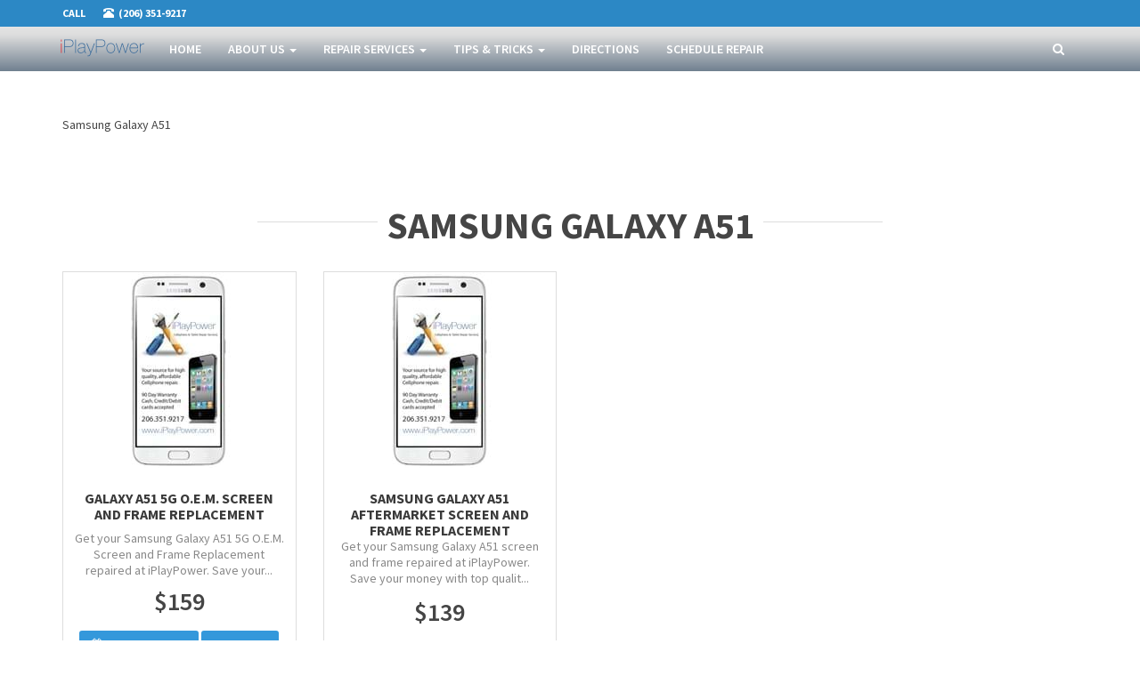

--- FILE ---
content_type: text/html; charset=utf-8
request_url: https://iplaypower.com/samsung-repair-in-seattle/galaxy-a51-repair-services
body_size: 8943
content:
<!DOCTYPE html>
<html lang="en">
<head>
    <!-- Google tag (gtag.js) -->
    <script defer src="https://www.googletagmanager.com/gtag/js?id=G-1BEPQHVNWH"></script>
    <script>
        window.dataLayer = window.dataLayer || [];
        function gtag() { dataLayer.push(arguments); }
        gtag('js', new Date());
        gtag('config', 'G-1BEPQHVNWH');
    </script>
    <meta charset="utf-8">
    <meta name="viewport" content="width=device-width, initial-scale=1.0">
    <meta name="msvalidate.01" content="804775093927BAEA410DA0C1EE2BE8D4" />   
    
    <meta name="description" content="Samsung Galaxy A51" />
    <meta name="keywords" content="Samsung Galaxy A51" />
    <meta property="og:type" content="website" />
    <meta property="og:url" content="https://iplaypower.com/samsung-repair-in-seattle/galaxy-a51-repair-services" />
    <meta property="og:site_name" content="iplaypower.com" />
    <meta property="og:image" content="https://iplaypower.com" />
    <meta property="og:description" content="Samsung Galaxy A51" />
    <meta property="og:title" content="Samsung Galaxy A51" />
    <meta property="og:title" content="" />
    <link rel="canonical" href="https://iplaypower.com/samsung-repair-in-seattle/galaxy-a51-repair-services" />

    <link rel="apple-touch-icon" sizes="144x144" href="/assets/ico/apple-touch-icon-144-precomposed.png">
    <link rel="apple-touch-icon" sizes="114x114" href="/assets/ico/apple-touch-icon-114-precomposed.png">
    <link rel="apple-touch-icon" sizes="72x72" href="/assets/ico/apple-touch-icon-72-precomposed.png">
    <link rel="apple-touch-icon" href="/assets/ico/apple-touch-icon-57-precomposed.png">
    <link rel="shortcut icon" href="/assets/ico/favicon.png">
    
    <title>Samsung Galaxy A51</title>
    <script>paceOptions = { elements: true };</script>
    <script type="application/ld+json">
    {
    "@context": "https://schema.org",
    "@type": "MobilePhoneStore",
    "image": [
        "https://iplaypower.com/images/Facebook/home-2018-10.jpg",
        "https://iplaypower.com/images/homeslider/banner-4.jpg"
        ],
    "@id": "https://iplaypower.com",
    "name": "iPlayPower Smartphone and Tablet Repair",
    "address": {
        "@type": "PostalAddress",
        "streetAddress": "1814 S. Forest St",
        "addressLocality": "Seattle, WA",
        "addressRegion": "WA",
        "postalCode": "98144",
        "addressCountry": "US",
        "sameAs":["https://www.facebook.com/iPlayPower/","https://twitter.com/iPlayPower","https://www.yelp.com/biz/iplaypower-seattle-3","https://foursquare.com/v/iplaypower/4f3eec51003932281afba0a2"]
    },
    "geo": {
        "@type": "GeoCoordinates",
        "latitude": 47.578030,
        "longitude": -122.308600
        },
    "url": "https://iplaypower.com/directions/",
    "telephone": "+12063519217",
        "priceRange": "$$$",
        "paymentAccepted": ["Cash", "Discover", "Mastercard", "Visa", "American Express", "Apple Pay", "Cash App", "Venmo"],
        "openingHoursSpecification": [
            {
            "@type": "OpeningHoursSpecification",
            "dayOfWeek": ["Monday", "Tuesday", "Wednesday", "Thursday",  "Friday"],
            "opens": "10:00",
            "closes": "21:00"
            },
            {
            "@type": "OpeningHoursSpecification",
            "dayOfWeek": ["Saturday"],
            "opens": "10:00",
            "closes": "19:00"
            }
        ]
        
    }


    </script>
</head>
<body style="opacity:0">
    
<div class="navbar navbar-tshop navbar-fixed-top megamenu" role="navigation" id="Top" data-anchor-target="#Top">
    <div class="navbar-top">
        <div class="container">
            <div class="row">
                <div class="col-lg-6 col-sm-6 col-xs-6 col-md-6">
                    <div class="pull-left ">
                        <ul class="userMenu ">
                            <li><a href="callto://+12063519217"><span class="hidden-xs">Call</span><i class="glyphicon glyphicon-info-sign hide visible-xs"></i></a></li>
                            <li class="phone-number"><a href="callto://+12063519217"><span><i class="glyphicon glyphicon-phone-alt"></i></span><span class="hidden-xs" style="margin-left:5px">(206) 351-9217</span></a></li>
                        </ul>
                    </div>
                </div>
                <div class="col-lg-6 col-sm-6 col-xs-6 col-md-6 no-margin no-padding">
                    <div class="pull-right">
                                                    <ul class="userMenu">
                                
                            </ul>
                        
                    </div>
                </div>
            </div>
        </div>
    </div>
    <div class="container">
        <div class="navbar-header">
            <button type="button" class="navbar-toggle" data-toggle="collapse" data-target=".navbar-collapse">
                <span class="sr-only">Toggle navigation</span> <span class="icon-bar"> </span> <span class="icon-bar"></span> <span class="icon-bar"> </span>
            </button>
<a class="navbar-brand " href="/"> <img src="/images/logo-trans.png" alt="iPlayPower - iPhone Repair Services in Seattle"> </a>            <div class="search-box pull-right hidden-lg hidden-md hidden-sm">
                <div class="input-group">
<form action="/SearchResults/searchResults" class="contactForm hidden-print" method="post"><input name="__RequestVerificationToken" type="hidden" value="_JfVJKe1Bv0eV0Vo68FW-JuCVy0RC_cvV9yXMUIfHyH-nc5gOJ6t8BIytUNf4VMPqYLnDVZ_c_scYuwMbRLMqTsOhQQ1PGmJFXExqhkPYLI1" />                    <button class="btn btn-nobg getFullSearch" title="search" type="button"><i class="fa fa-search"> </i></button>
</form>                </div>
                <!-- /input-group -->
            </div>
        </div>
        <div class="navbar-collapse collapse">
            <ul class="nav navbar-nav">
                <li><a href="/">Home</a></li>
                <li class="dropdown megamenu-20width">
                    <a data-toggle="dropdown" class="dropdown-toggle" href="#">About Us <b class="caret"></b></a><ul class=" dropdown-menu">
                        <li><a href="/About">Welcome To iPlayPower</a></li>
                        <li><a href="/Home/GoogleReviews">Reviews From Google</a></li>
                        <li><a href="/Home/terms-of-service">Terms of Service</a></li>
                        <li><a href="/Home/privacy-and-terms-of-use">Privacy And Terms Of Use</a></li>
                    </ul>
                </li>
                <li class="dropdown megamenu-fullwidth ">
                    <a data-toggle="dropdown" class="dropdown-toggle" href="#">
                        Repair services
                        <b class="caret"> </b>
                    </a>
                    <ul class="dropdown-menu hero-submenu">
                        <li class="megamenu-content container">
                            <ul class="col-lg-3 col-sm-3 col-md-3 unstyled">
                                <li>
                                    <p class="custom-menu"><strong><a href="/ipad-repair-in-seattle">iPad Repair Services</a></strong></p>
                                    
                                <li><a href="/ipad-repair-in-seattle/ipad-pro-12-9-4th-gen">Apple iPad Pro 12.9 4th Gen</a></li> 

                                <li><a href="/ipad-repair-in-seattle/ipad-pro-12-9-3rd-gen">Apple iPad Pro 12.9 3rd Gen</a></li>

                                <li><a href="/ipad-repair-in-seattle/ipad-pro-12-9-2nd-gen">Apple iPad Pro 12.9 2nd Gen</a></li>

                                <li><a href="/ipad-repair-in-seattle/ipad-pro-12-9-1st-gen">Apple iPad Pro 12.9 1st Gen</a></li>

                                <li><a href="/ipad-repair-in-seattle/ipad-pro-11-2nd-gen">Apple iPad Pro 11 2nd Gen</a></li>

                                <li><a href="/ipad-repair-in-seattle/ipad-pro-11-1st-gen">Apple iPad Pro 11 1st Gen</a></li>

                                <li><a href="/ipad-repair-in-seattle/ipad-pro-10-5">Apple iPad Pro 10.5</a></li>

                                <li><a href="/ipad-repair-in-seattle/ipad-pro-97-repair-seattle">Apple iPad Pro 9.7</a></li>
                                


                                <li><a href="/ipad-repair-in-seattle/ipad-air-4-repair">Apple iPad Air 4</a></li>

                                <li><a href="/ipad-repair-in-seattle/ipad-air-3-repair">Apple iPad Air 3</a></li>

                                <li><a href="/ipad-repair-in-seattle/ipad-air-2-repair-seattle">Apple iPad Air 2</a></li>
                                
                                <li><a href="/ipad-repair-in-seattle/ipad-9-repair-seattle">Apple iPad 9</a></li>

                                <li><a href="/ipad-repair-in-seattle/ipad-8-repair-seattle">Apple iPad 8</a></li>

                                <li><a href="/ipad-repair-in-seattle/ipad-7-repair-seattle">Apple iPad 7</a></li>

                                <li><a href="/ipad-repair-in-seattle/ipad-6-repair-seattle">Apple iPad 6</a></li>

                                <li><a href="/ipad-repair-in-seattle/ipad-5-repair-seattle">Apple iPad 5</a></li>


                                

                                <li><a href="/ipad-repair-in-seattle/ipad-mini-5-repair-seattle">Apple iPad mini 5</a></li>

                                <li><a href="/ipad-repair-in-seattle/ipad-mini-4-repair-seattle">Apple iPad mini 4</a></li>
                            </ul>
                            <ul class="col-lg-3 col-sm-3 col-md-3 unstyled">
                                <li><p class="custom-menu"><strong><a href="/iphone-repair-in-seattle">iPhone Repair Services</a></strong></p></li>

                                <li><a href="/iphone-repair-in-seattle/iphone-16-pro-max-repair">Apple iPhone 16 Pro Max</a></li>

                                <li><a href="/iphone-repair-in-seattle/iphone-16-pro-repair">Apple iPhone 16 Pro</a></li>

                                <li><a href="/iphone-repair-in-seattle/iphone-16-plus-repair">Apple iPhone 16 Plus</a></li>

                                <li><a href="/iphone-repair-in-seattle/iphone-16-repair">Apple iPhone 16</a></li>

                                <li><a href="/iphone-repair-in-seattle/iphone-15-pro-max-repair">Apple iPhone 15 Pro Max</a></li>

                                <li><a href="/iphone-repair-in-seattle/iphone-15-pro-repair">Apple iPhone 15 Pro</a></li>

                                <li><a href="/iphone-repair-in-seattle/iphone-15-plus-repair">Apple iPhone 15 Plus</a></li>

                                <li><a href="/iphone-repair-in-seattle/iphone-15-repair">Apple iPhone 15</a></li>

                                <li><a href="/iphone-repair-in-seattle/iphone-14-pro-max-repair">Apple iPhone 14 Pro Max</a></li>

                                <li><a href="/iphone-repair-in-seattle/iphone-14-pro-repair">Apple iPhone 14 Pro</a></li>

                                <li><a href="/iphone-repair-in-seattle/iphone-14-plus-repair">Apple iPhone 14 Plus</a></li>

                                <li><a href="/iphone-repair-in-seattle/iphone-14-repair">Apple iPhone 14</a></li>

                                <li><a href="/iphone-repair-in-seattle/iphone-13-pro-max-repair">Apple iPhone 13 Pro Max</a></li>

                                <li><a href="/iphone-repair-in-seattle/iphone-13-pro-repair">Apple iPhone 13 Pro</a></li>

                                <li><a href="/iphone-repair-in-seattle/iphone-13-mini-repair">Apple iPhone 13 mini</a></li>

                                <li><a href="/iphone-repair-in-seattle/iphone-13-repair-seattle">Apple iPhone 13</a></li>

                                <li><a href="/iphone-repair-in-seattle/iphone-se-3rd-gen-repair">Apple iPhone SE 3rd Gen (2022)</a></li>

                                <li><a href="/iphone-repair-in-seattle/iphone-12-pro-max-repair">Apple iPhone 12 Pro Max</a></li>

                                <li><a href="/iphone-repair-in-seattle/iphone-12-pro-repair">Apple iPhone 12 Pro</a></li>

                                <li><a href="/iphone-repair-in-seattle/iphone-12-mini-repair">Apple iPhone 12 mini</a></li>

                                <li><a href="/iphone-repair-in-seattle/iphone-12-repair-seattle">Apple iPhone 12 </a></li>

                                <li><a href="/iphone-repair-in-seattle/iphone-11-pro-max-repair">Apple iPhone 11 Pro Max</a></li>

                                <li><a href="/iphone-repair-in-seattle/iphone-11-pro-repair">Apple iPhone 11 Pro</a></li>

                                <li><a href="/iphone-repair-in-seattle/iphone-11-repair-seattle">Apple iPhone 11</a></li>

                                <li><a href="/iphone-repair-in-seattle/iphone-xs-repair-services">Apple iPhone XS</a></li>

                                <li><a href="/iphone-repair-in-seattle/iphone-xr-repair-services">Apple iPhone XR</a></li>

                                

                                <li><a href="/iphone-repair-in-seattle/iphone-se-2nd-gen-repair">Apple iPhone SE 2nd Gen (2020)</a></li>

                                <li><a href="/iphone-repair-in-seattle/apple_unsupported_ios_iphones">APPLE UNSUPPORTED iOS iPhones</a></li>

                                
                            </ul>
                            <ul class="col-lg-3 col-sm-3 col-md-3 unstyled">
                                <li><p class="custom-menu"><strong><a href="/samsung-repair-in-seattle">Samsung Repair Services</a></strong></p></li>

                                <li><a href="/samsung-repair-in-seattle/galaxy-s23-repair-services">Samsung Galaxy S23</a></li>

                                <li><a href="/samsung-repair-in-seattle/galaxy-s22-repair-services">Samsung Galaxy S22</a></li>

                                <li><a href="/samsung-repair-in-seattle/galaxy-s21-repair-services">Samsung Galaxy S21</a></li>

                                <li><a href="/samsung-repair-in-seattle/galaxy-s20-repair-services">Samsung Galaxy S20</a></li>

                                <li><a href="/samsung-repair-in-seattle/galaxy-s10-repair-services">Samsung Galaxy S10</a></li>

                                <li><a href="/samsung-repair-in-seattle/galaxy-s9-repair-services">Samsung Galaxy S9</a></li>

                                <li><a href="/samsung-repair-in-seattle/galaxy-s8-repair-services">Samsung Galaxy S8</a></li>

                                <li><a href="/samsung-repair-in-seattle/note-20-repair-services">Samsung Galaxy Note 20</a></li>

                                <li><a href="/samsung-repair-in-seattle/note-10-repair-services">Samsung Galaxy Note 10</a></li>

                                <li><a href="/samsung-repair-in-seattle/note-9-repair-services">Samsung Galaxy Note 9</a></li>

                                <li><a href="/samsung-repair-in-seattle/note-8-repair-services">Samsung Galaxy Note 8</a></li>

                                <li><a href="/samsung-repair-in-seattle/galaxy-a71-repair-services">Samsung Galaxy A71</a></li>

                                <li><a href="/samsung-repair-in-seattle/galaxy-a53-repair-services">Samsung Galaxy A53</a></li>

                                <li><a href="/samsung-repair-in-seattle/galaxy-a52-repair-services">Samsung Galaxy A52</a></li>

                                <li><a href="/samsung-repair-in-seattle/galaxy-a51-repair-services">Samsung Galaxy A51</a></li>

                                <li><a href="/samsung-repair-in-seattle/galaxy-a42-repair-services">Samsung Galaxy A42</a></li>

                                <li><a href="/samsung-repair-in-seattle/galaxy-a21-repair-services">Samsung Galaxy A21</a></li>

                                <li><a href="/samsung-repair-in-seattle/galaxy-a13-repair-services">Samsung Galaxy A13</a></li>

                                <li><a href="/samsung-repair-in-seattle/galaxy-a12-repair-services">Samsung Galaxy A12</a></li>

                                <li><a href="/samsung-repair-in-seattle/galaxy-a11-repair-services">Samsung Galaxy A11</a></li>

                                <li><a href="/samsung-repair-in-seattle/galaxy-a10-repair-services">Samsung Galaxy A10</a></li>

                                <li><a href="/samsung-repair-in-seattle/galaxy-a03-repair-services">Samsung Galaxy A03</a></li>

                                <li><a href="/samsung-repair-in-seattle/galaxy-a02-repair-services">Samsung Galaxy A02</a></li>
                            </ul>
                            <ul class="col-lg-3 col-sm-3 col-md-3 unstyled">
                                <li><p class="custom-menu"><strong><a href="/google-repair-in-seattle">Google Repair Services</a></strong></p></li>

                                

                                <li><a href="/google-repair-in-seattle/google-pixel-8-repair-seattle">Google Pixel 8</a></li>

                                <li><a href="/google-repair-in-seattle/google-pixel-7-repair-seattle">Google Pixel 7</a></li>

                                <li><a href="/google-repair-in-seattle/google-pixel-6-repair-seattle">Google Pixel 6</a></li>

                                <li><a href="/google-repair-in-seattle/google-pixel-5-repair-seattle">Google Pixel 5</a></li>

                                <li><a href="/google-repair-in-seattle/google-pixel-4-repair-seattle">Google Pixel 4</a></li>

                                <li><a href="/google-repair-in-seattle/google-pixel-3-repair-seattle">Google Pixel 3</a></li>
                            </ul>
                            <ul class="col-lg-3 col-sm-3 col-md-3 unstyled">
                                <li><p class="custom-menu"><strong><a href="/microsoft-repair-in-seattle">Microsoft Repair Services</a></strong></p></li>

                                <li><a href="/microsoft-repair-in-seattle/microsoft-surface-pro-8-repair">Microsoft Surface Pro 8 Repair</a></li>

                                <li><a href="/microsoft-repair-in-seattle/microsoft-surface-pro-7-repair">Microsoft Surface Pro 7 Repair</a></li>

                                <li><a href="/microsoft-repair-in-seattle/microsoft-surface-pro-6-repair">Microsoft Surface Pro 6 Repair</a></li>

                                <li><a href="/microsoft-repair-in-seattle/microsoft-surface-pro-5-repair">Microsoft Surface Pro 5 Repair</a></li>

                                <li><a href="/microsoft-repair-in-seattle/microsoft-surface-pro-4-repair">Microsoft Surface Pro 4 Repair</a></li>
                            </ul>
                            <ul class="col-lg-3 col-sm-3 col-md-3 unstyled">
                                <li><p class="custom-menu"><strong><a href="/motorola-repair-in-seattle">Motorola Repair Services</a></strong></p></li>

                                <li><a href="/motorola-repair-in-seattle/moto-g-series-repair">Motorola Moto G Series</a></li>

                                

                                <li><a href="/motorola-repair-in-seattle/moto-edge-series-repair">Motorola Moto Edge Series</a></li>
                            </ul>
                            <ul class="col-lg-3 col-sm-3 col-md-3 unstyled">
                                <li><p class="custom-menu"><strong><a href="/oneplus-repair-in-seattle">OnePlus Repair Services</a></strong></p></li>

                                <li><a href="/oneplus-repair-in-seattle/oneplus-nord-n100-series-repair">OnePlus Nord N100</a></li>
                            </ul>
                            <ul class="col-lg-3 col-sm-3 col-md-3 unstyled">
                                <li><p class="custom-menu"><strong><a href="/tmobile-repair-in-seattle">T-Mobile Repair Services</a></strong></p></li>

                                <li><a href="/tmobile-repair-in-seattle/revvl-6-pro-repair-seattle">Revvl 6</a></li>
                            </ul>
                        </li>
                    </ul>
                </li>
                <li class="dropdown megamenu-20width">
                    <a class="dropdown-toggle" data-toggle="dropdown" href="#">Tips &amp; Tricks <b class="caret"></b></a>
                    <ul class=" dropdown-menu">
                        <li><a href="/tips-and-tricks/coronavirus-mobile-phone-cleaning">Coronavirus Mobile Phone Cleaning</a></li>
                        <li><a href="/tips-and-tricks/how-to-make-your-own-ringtone">How To Make Your Own Ringtone</a></li>
                        <li><a href="/tips-and-tricks/how-to-put-your-iphone-in-dfu-mode">How To Put Your iPhone In DFU Mode</a></li>
                    </ul>
                </li>
                <li><a href="/Directions">Directions</a></li>
                <li><a href="/ScheduleRepair">Schedule Repair</a></li>
            </ul>
            
            <div class="nav navbar-nav navbar-right hidden-xs">

                <!--/.cartMenu-->
                <div class="search-box">
                    <div class="input-group">
                        <button class="btn btn-nobg getFullSearch" title="search" type="button"> <i class="fa fa-search"> </i> </button>
                    </div>
                    <!-- /input-group -->
                </div>
                <!--/.search-box -->

            </div>
        </div>
    </div>
    <div class="search-full text-right">
        <a class="pull-right search-close"> <i class=" fa fa-times-circle"> </i> </a>
        <div class="searchInputBox pull-right">
<form action="/SearchResults/searchResults" class="contactForm hidden-print" method="post"><input name="__RequestVerificationToken" type="hidden" value="I085YauCiv6t_GDOpUJpeGWkzghuWPEmTxCSYxipXCrYDtuXuzBu_PfpDztAbKPOqP5959QK73iqhiSqoP7YAuMuYoU12HZ2wJwLhNfYUaw1" />            <input type="search" data-searchurl="search?=" name="searchResults" id="searchResults" placeholder="start typing and hit enter to search" class="search-input">
</form>        </div>
    </div>
</div>

    

<div class="container main-container headerOffset">
    <div class="row innerPage hidden-xs hidden-sm">
        <div class="category-view">
            <div class="col-lg-12 col-md-12 col-sm-12">
                <div class="category_description">
                    <p>Samsung Galaxy A51<br></p>                </div>
                <ul class="list-inline">
                </ul>

            </div>
        </div>
    </div>
    <div class="morePost row featuredPostContainer style2 globalPaddingTop ">
        <h1 class="section-title style2 text-center"><span><b>Samsung Galaxy A51</b></span></h1>
        <div class="container">
            <div class="row xsResponse bm2">
                        <div class="item col-lg-3 col-md-3 col-sm-6 col-xs-12">
                            <div class="product">
                                <div class="image">
                                    
                                    <a title="Galaxy A51 5G O.E.M. Screen and Frame Replacement" href="/samsung-repair-in-seattle/galaxy-a51-repair-services/galaxy-a51-5g-oem-screen-replacement">
                                        <img src="/images/iPhoneRepair/resized/iPlayPower-Samsung-Galaxy-S7-White_220x220.jpg" alt="Galaxy A51 5G O.E.M. Screen and Frame Replacement" class="img-responsive" />
                                    </a>
                                </div>
                                <div class="description">
                                    <h4><a href="/samsung-repair-in-seattle/galaxy-a51-repair-services/galaxy-a51-5g-oem-screen-replacement">Galaxy A51 5G O.E.M. Screen and Frame Replacement</a></h4>
                                    <p>
                                        Get your Samsung Galaxy A51 5G O.E.M. Screen and Frame Replacement repaired at iPlayPower. Save your...
                                    </p>
                                </div>
                                <div class="price">
                                    <div class="product-price" >
                                        <span class="price-crossed"></span><div class="PricesalesPrice"><span class="vm-price-desc"></span><span class="PricesalesPrice">$159</span></div>
                                    </div>
                                </div>
                                
                                <div class="action-control">
                                    
                                    <a class="btn btn-primary btn-md" href="/ScheduleRepair/Index/galaxy-a51-5g-oem-screen-replacement" rel="nofollow" onclick="$(function () { sessionStorage.setItem('ProductName', 'Galaxy A51 5G O.E.M. Screen and Frame Replacement'); });"><i class="fa fa-calendar"> </i> SCHEDULE REPAIR</a>
                                    
                                    <a class="btn btn-primary btn-md" href="/samsung-repair-in-seattle/galaxy-a51-repair-services/galaxy-a51-5g-oem-screen-replacement">MORE INFO</a>
                                </div>
                            </div>
                        </div>
                        <div class="item col-lg-3 col-md-3 col-sm-6 col-xs-12">
                            <div class="product">
                                <div class="image">
                                    
                                    <a title="Samsung Galaxy A51 Aftermarket Screen and Frame Replacement" href="/samsung-repair-in-seattle/galaxy-a51-repair-services/galaxy-a51-screen-replacement">
                                        <img src="/images/iPhoneRepair/resized/iPlayPower-Samsung-Galaxy-S7-White_220x220.jpg" alt="Galaxy A51 Aftermarket Screen and Frame Replacement" class="img-responsive" />
                                    </a>
                                </div>
                                <div class="description">
                                    <h4><a href="/samsung-repair-in-seattle/galaxy-a51-repair-services/galaxy-a51-screen-replacement">Samsung Galaxy A51 Aftermarket Screen and Frame Replacement</a></h4>
                                    <p>
                                        Get your Samsung Galaxy A51 screen and frame repaired at iPlayPower. Save your money with top qualit...
                                    </p>
                                </div>
                                <div class="price">
                                    <div class="product-price" >
                                        <span class="price-crossed"></span><div class="PricesalesPrice"><span class="vm-price-desc"></span><span class="PricesalesPrice">$139</span></div>
                                    </div>
                                </div>
                                
                                <div class="action-control">
                                    
                                    <a class="btn btn-primary btn-md" href="/ScheduleRepair/Index/galaxy-a51-screen-replacement" rel="nofollow" onclick="$(function () { sessionStorage.setItem('ProductName', 'Samsung Galaxy A51 Aftermarket Screen and Frame Replacement'); });"><i class="fa fa-calendar"> </i> SCHEDULE REPAIR</a>
                                    
                                    <a class="btn btn-primary btn-md" href="/samsung-repair-in-seattle/galaxy-a51-repair-services/galaxy-a51-screen-replacement">MORE INFO</a>
                                </div>
                            </div>
                        </div>
            </div>
            <div class="clear"></div>
        </div>
    </div>
</div>
<div class="modal fade" id="iPlayPowerBackGlassVideo" tabindex="-1" role="dialog" aria-labelledby="myModalLabel" aria-hidden="true">
    <div class="modal-dialog">
        <div class="modal-content">
            <div class="modal-header">
                <button type="button" class="close" data-dismiss="modal" aria-hidden="true">&times;</button>
                <h4 class="modal-title" id="myModalLabel">iPlayPower iPhone Back Glass Laser Pass (speed enhanced)</h4>
            </div>
            <div class="embed-responsive embed-responsive-16by9">
                ...<iframe class="embed-responsive-item" width="560" height="315" src="https://www.youtube.com/embed/ollzNqM_L8I" title="YouTube video player" frameborder="0" allow="accelerometer; autoplay; clipboard-write; encrypted-media; gyroscope; picture-in-picture; web-share" allowfullscreen></iframe>
            </div>
            <div class="modal-footer">
                <button type="button" class="btn btn-default" data-dismiss="modal">Close</button>
            </div>
        </div>
    </div>
</div>
<div class="gap"></div>

    <footer>
        <div class="footer">
            <div class="container">
                <div class="row">
                    <div class="col-lg-3  col-md-3 col-sm-6 col-xs-6">
                        <h3> Contact iPlayPower</h3>
                        <br />
                        <div>
                            <div>
                                <span>iPlayPower</span><br />
                                <span>
                                    <span>1814 S. Forest St. </span><br />
                                    <span>Seattle</span>, <abbr title="Washington">WA</abbr> <span>98144</span>
                                </span>
                            </div>
                        </div>
                        <ul>
                            <li>Mon - Fri: 10 A.M. - 7 P.M.</li>
                            <li>Sat: 10 A.M. - 5 P.M.</li>
                            <li>Sun: Closed</li>
                        </ul>
                        <ul>
                            <li class="supportLi">
                                <h4> <a class="inline" href="callto://+12063519217"> <strong> <i class="fa fa-phone"> </i> (206) 351-9217 </strong> </a> </h4>
                                
                            </li>
                        </ul>
                    </div>
                    <div class="col-lg-3 col-md-2 col-sm-6 col-xs-6">
                        <h3>iPlayPower Repair Services </h3>
                        <ul>
                            <li><a href="/ScheduleRepair">Schedule Your Repair</a></li>
                            <li><a href="/iphone-repair-in-seattle">iPhone Repair Services</a></li>
                            <li><a href="/ipad-repair-in-seattle">iPad Screen Repair</a></li>
                            <li><a href="/samsung-repair-in-seattle">Samsung Repair Services</a></li>
                            <li><a href="/google-repair-in-seattle">Google Pixel Repair</a></li>
                            <li><a href="/microsoft-repair-in-seattle">Microsoft Surface Pro Screen Repair</a></li>
                            
                            <li><a href="/iphone-repair-in-seattle/iphone-back-glass-repair">Apple iPhone Back Glass Repair</a></li>
                        </ul>
                    </div>
                    <div style="clear:both" class="hide visible-xs"></div>
                    <div class="col-lg-3 col-md-3 col-sm-6 col-xs-6">
                        <h3> Tips &amp; Tricks </h3>
                        <ul id="info">
                            <li><a href="/tips-and-tricks/how-to-make-your-own-ringtone">How To Make Your Own Ringtone</a></li>
                            <li><a href="/tips-and-tricks/how-to-put-your-iphone-in-dfu-mode">How To Put Your iPhone In DFU Mode</a></li>
                        </ul>
                    </div>
                    
                    <div class="col-lg-3  col-md-3 col-sm-6 col-xs-6 ">
                        <h3> About iPlayPower </h3>
                        <ul>
                            <li><a href="/About">Welcome To iPlayPower</a></li>
                            <li><a href="/Home/GoogleReviews">Recent Google Reviews</a></li>
                            <li><a href="/Home/terms-of-service">Terms of Repair Service</a></li>
                            <li><a href="/Home/privacy-and-terms-of-use">Privacy Policy</a></li>
                        </ul>
                    </div>
                    <div class="col-lg-3  col-md-3 col-sm-6 col-xs-12">
                        <h3> Stay in touch </h3>
                        <ul>
                            <li>
                                
                            </li>
                        </ul>
                        <ul class="social">
                            <li> <a href="https://www.facebook.com/iPlayPower"> <i class=" fa fa-facebook"> &nbsp; </i> </a> </li>
                            <li> <a href="https://twitter.com/iPlayPower"> <i class="fa fa-twitter"> &nbsp; </i> </a> </li>
                            <li> <a href="https://www.google.com/search?safe=off&biw=1920&bih=1089&ei=kimcW-fDFI2g8APykLu4Aw&q=iPlayPower+-+iPhone+Repair+Service&oq=iPlayPower+-+iPhone+Repair+Service&gs_l=psy-ab.3..0j38.8221.20821..21938...0.0..0.94.2787.38......0....1..gws-wiz.......0i71j0i30j0i22i30.rTlYIAvYCtk#lrd=0x54906a8785af44ff:0xbc87774a2b9356fd,1,,," target="_blank" rel="noreferrer"> <i class="fa fa-google-plus"> &nbsp; </i> </a> </li>
                            <li> <a href="https://www.youtube.com/channel/UC9LrwdW-EUDnJft7tLWrNUg" target="_blank" rel="noopener"> <i class="fa fa-youtube"> &nbsp; </i> </a> </li>
                            
                            <li> <a href="https://yelp.com/biz/iplaypower-seattle-3" target="_blank" rel="noopener"> <i class="fa fa-yelp"> &nbsp; </i> </a> </li>
                        </ul>
                    </div>
                </div>
            </div>
        </div>
        <div class="footer-bottom">
            <div class="container">
                <p class="pull-left">&copy; 2026 iPlayPower All right reserved. </p>
                <div class="pull-right paymentMethodImg">
                    <img height="30" class="pull-right" src="/images/site/payment/Apple_Pay_logo.svg.png" alt="iPlayPower accepts Apple Pay for your iPhone repair service.">
                    <img height="30" class="pull-right" src="/images/site/payment/master_card.png" alt="iPlayPower accepts MasterCard for your iPhone Screen Repair">
                    <img height="30" class="pull-right" src="/images/site/payment/visa_card.png" alt="Visa payments are accepted here for iPhone repair services">
                    <img height="30" class="pull-right" src="/images/site/payment/paypal.png" alt="You can make payment with paypal for iPhone repair services">
                    <img height="30" class="pull-right" src="/images/site/payment/american_express_card.png" alt="iPlayPower accepts America Express Credit Cards for iPhone Repair Payment">
                    <img height="30" class="pull-right" src="/images/site/payment/discover_network_card.png" alt="Discover card is accepted here for iPhone repair services">
                    
                    <img height="30" class="pull-right" src="/images/site/payment/Square_logo.svg.png" alt="Square Credit Card processing is used at iPlayPower - iPhone Screen Repair">
                </div>
                <div class="pull-right-sm">
                    
                    <p class="text-center"><a href="#toTop" id="toTop" class="btn btn-default"><i class="fa fa-chevron-up"> </i> Back To Top</a></p>
                </div>
            </div>
        </div>
    </footer>

    <script src="/bundles/jquery?v=N2YlHnRI7it2_JoqUZTYWxPtx-s61zIGkk78Q0eabPM1"></script>

    <script src="https://cdnjs.cloudflare.com/ajax/libs/twitter-bootstrap/3.3.7/js/bootstrap.min.js"></script>
<script>($.fn.modal)||document.write('<script src="/bundles/bootstrap"><\/script>');</script>

    <script src="https://ajax.aspnetcdn.com/ajax/respond/1.4.0/respond.min.js"></script>
<script>($.fn.modal)||document.write('<script src="/bundles/respond"><\/script>');</script>

    <script src="/bundles/ipp?v=YAyOPLXJIcN2-PGKuxDfbddSB_J3TZ3TEcZ6QDxssk81"></script>

    <script src="/bundles/jqueryval?v=WuFyfP745sQ0QLn0rQLKNeRW279QFQahfX_OheAJkgE1"></script>


    <script type="text/javascript">
        $(document).ready(function () {
            $('body').delay(350).css({ 'opacity': '1' });
            //$('#vacationAds').modal('show');
            //$('#vacationAds').removeClass('hide');
        });
    </script>
    <link href="/Content/ipp?v=oHnljcJf2IdoJoR4GzHlDpOz71tCRKLojYZhasGxL9c1" rel="stylesheet"/>
<link href="/bundles/rootstyle?v=KbBqjDpyYoqV4C0C2rArUTtF7tuxvMME9a3z7nP_JHY1" rel="stylesheet"/>
<link href="https://fonts.googleapis.com/css?family=Source+Sans+Pro:400,200,200italic,300,300italic,400italic,600,600italic,700,700italic,900,900italic" rel="stylesheet"/>
<link href="https://fonts.googleapis.com/css?family=Oswald:400,300,700" rel="stylesheet"/>
<link href="/bundles/categorydisplay?v=OGmYQFS5BqpGt2q7qNcJrkdpCdlOr-6qIcfNFK0OY5Q1" rel="stylesheet"/>
<link href="/bundles/smoothproducts?v=OGmYQFS5BqpGt2q7qNcJrkdpCdlOr-6qIcfNFK0OY5Q1" rel="stylesheet"/>

</body>
        </html>
        
    


--- FILE ---
content_type: text/css; charset=utf-8
request_url: https://iplaypower.com/bundles/smoothproducts?v=OGmYQFS5BqpGt2q7qNcJrkdpCdlOr-6qIcfNFK0OY5Q1
body_size: 116
content:
.sp-wrap{display:none;line-height:0;font-size:0;background:#eee;position:relative;margin:0 25px 15px 0;border:1px solid #e4e4e4;float:left}.sp-large{position:relative;overflow:hidden}.sp-large a img{max-width:100%;height:auto;cursor:-webkit-zoom-in;cursor:-moz-zoom-in}.sp-large a{display:inline-block}.sp-thumbs{width:100%;text-align:left}.sp-thumbs img{width:50px;height:50px}.sp-thumbs a:link,.sp-thumbs a:visited{border:2px solid #eee;display:inline-block;float:right;margin-right:5px}.sp-thumbs a:hover,.sp-thumbs a:active,.sp-current{border:2px solid #222}.sp-zoom{position:absolute;left:0;top:0;cursor:zoom;cursor:-webkit-zoom-out;cursor:-moz-zoom-out;display:none}.productThumb{border-top:1px solid #ddd;padding-top:10px}.productThumb .sp-thumbs{bottom:auto!important;position:relative;right:0!important;text-align:left;width:100%!important;z-index:70}.productThumb .sp-thumbs img{width:50px;height:50px}.productThumb .sp-thumbs a:link,.productThumb .sp-thumbs a:visited{border:2px solid #eee;display:inline-block;float:left;margin-right:5px}.productThumb .sp-thumbs a:hover,.sp-thumbs a:active,.sp-current,.productThumb .sp-thumbs a{border:2px solid #222;margin-right:10px!important}.style3 .sp-large{border:1px solid #ddd;max-width:100%!important}